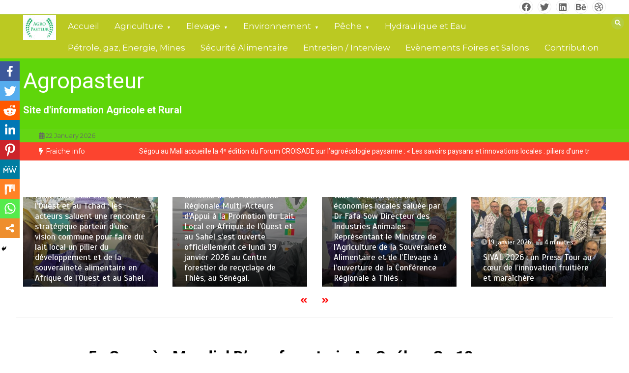

--- FILE ---
content_type: text/html; charset=UTF-8
request_url: https://agropasteur.com/5e-congres-mondial-dagroforesterie-au-quebec-ce-19-juillet-2022-en-transition-vers-un-monde-viable/
body_size: 18679
content:
<!doctype html>
<html lang="fr-FR">
<head>
<meta charset="UTF-8">
<meta name="viewport" content="width=device-width, initial-scale=1">
<link rel="profile" href="https://gmpg.org/xfn/11">
<style type="text/css">			.heateorSssInstagramBackground{background:radial-gradient(circle at 30% 107%,#fdf497 0,#fdf497 5%,#fd5949 45%,#d6249f 60%,#285aeb 90%)}
.heateor_sss_horizontal_sharing .heateorSssSharing,.heateor_sss_standard_follow_icons_container .heateorSssSharing{
color: #fff;
border-width: 0px;
border-style: solid;
border-color: transparent;
}
.heateor_sss_horizontal_sharing .heateorSssTCBackground{
color:#666;
}
.heateor_sss_horizontal_sharing .heateorSssSharing:hover,.heateor_sss_standard_follow_icons_container .heateorSssSharing:hover{
border-color: transparent;
}
.heateor_sss_vertical_sharing .heateorSssSharing,.heateor_sss_floating_follow_icons_container .heateorSssSharing{
color: #fff;
border-width: 0px;
border-style: solid;
border-color: transparent;
}
.heateor_sss_vertical_sharing .heateorSssTCBackground{
color:#666;
}
.heateor_sss_vertical_sharing .heateorSssSharing:hover,.heateor_sss_floating_follow_icons_container .heateorSssSharing:hover{
border-color: transparent;
}
@media screen and (max-width:783px) {.heateor_sss_vertical_sharing{display:none!important}}@media screen and (max-width:783px) {.heateor_sss_floating_follow_icons_container{display:none!important}}div.heateor_sss_mobile_footer{display:none;}@media screen and (max-width:783px){div.heateor_sss_bottom_sharing ul.heateor_sss_sharing_ul i.heateorSssTCBackground{background-color:white}div.heateor_sss_bottom_sharing{width:100%!important;left:0!important;}div.heateor_sss_bottom_sharing li{width:11.111111111111% !important;}div.heateor_sss_bottom_sharing .heateorSssSharing{width: 100% !important;}div.heateor_sss_bottom_sharing div.heateorSssTotalShareCount{font-size:1em!important;line-height:28px!important}div.heateor_sss_bottom_sharing div.heateorSssTotalShareText{font-size:.7em!important;line-height:0px!important}div.heateor_sss_mobile_footer{display:block;height:40px;}.heateor_sss_bottom_sharing{padding:0!important;display:block!important;width: auto!important;bottom:-2px!important;top: auto!important;}.heateor_sss_bottom_sharing .heateor_sss_square_count{line-height: inherit;}.heateor_sss_bottom_sharing .heateorSssSharingArrow{display:none;}.heateor_sss_bottom_sharing .heateorSssTCBackground{margin-right: 1.1em !important}}</style><meta name='robots' content='index, follow, max-image-preview:large, max-snippet:-1, max-video-preview:-1' />
<!-- This site is optimized with the Yoast SEO plugin v16.6 - https://yoast.com/wordpress/plugins/seo/ -->
<title>5e Congrès mondial d&#039;agroforesterie au Québec ce 19 juillet 2022&quot; En transition vers un monde viable&quot; - Agropasteur</title>
<link rel="canonical" href="https://agropasteur.com/5e-congres-mondial-dagroforesterie-au-quebec-ce-19-juillet-2022-en-transition-vers-un-monde-viable/" />
<meta property="og:locale" content="fr_FR" />
<meta property="og:type" content="article" />
<meta property="og:title" content="5e Congrès mondial d&#039;agroforesterie au Québec ce 19 juillet 2022&quot; En transition vers un monde viable&quot; - Agropasteur" />
<meta property="og:description" content="Spread the loveLors de ce Congrès la « Journée Québec  » occupera une importante place .elle sera dédiée au Développement d’une agroforesterie pour le Québec ou des ateliers d&rsquo;échanges sont organisés au cœur du congrès spécialement conçue pour les acteurs et actrices du Québec dans les [&hellip;]" />
<meta property="og:url" content="https://agropasteur.com/5e-congres-mondial-dagroforesterie-au-quebec-ce-19-juillet-2022-en-transition-vers-un-monde-viable/" />
<meta property="og:site_name" content="Agropasteur" />
<meta property="article:published_time" content="2022-07-18T18:24:03+00:00" />
<meta property="article:modified_time" content="2022-07-18T18:28:09+00:00" />
<meta property="og:image" content="https://agropasteur.com/wp-content/uploads/2022/07/2QUEB-1.jpg" />
<meta property="og:image:width" content="552" />
<meta property="og:image:height" content="311" />
<meta name="twitter:label1" content="Écrit par" />
<meta name="twitter:data1" content="Babacar Sene" />
<meta name="twitter:label2" content="Durée de lecture est." />
<meta name="twitter:data2" content="3 minutes" />
<script type="application/ld+json" class="yoast-schema-graph">{"@context":"https://schema.org","@graph":[{"@type":"WebSite","@id":"https://agropasteur.com/#website","url":"https://agropasteur.com/","name":"Agropasteur","description":"Site d&#039;information Agricole et Rural","potentialAction":[{"@type":"SearchAction","target":{"@type":"EntryPoint","urlTemplate":"https://agropasteur.com/?s={search_term_string}"},"query-input":"required name=search_term_string"}],"inLanguage":"fr-FR"},{"@type":"ImageObject","@id":"https://agropasteur.com/5e-congres-mondial-dagroforesterie-au-quebec-ce-19-juillet-2022-en-transition-vers-un-monde-viable/#primaryimage","inLanguage":"fr-FR","url":"https://agropasteur.com/wp-content/uploads/2022/07/2QUEB-1.jpg","contentUrl":"https://agropasteur.com/wp-content/uploads/2022/07/2QUEB-1.jpg","width":552,"height":311},{"@type":"WebPage","@id":"https://agropasteur.com/5e-congres-mondial-dagroforesterie-au-quebec-ce-19-juillet-2022-en-transition-vers-un-monde-viable/#webpage","url":"https://agropasteur.com/5e-congres-mondial-dagroforesterie-au-quebec-ce-19-juillet-2022-en-transition-vers-un-monde-viable/","name":"5e Congr\u00e8s mondial d'agroforesterie au Qu\u00e9bec ce 19 juillet 2022\" En transition vers un monde viable\" - Agropasteur","isPartOf":{"@id":"https://agropasteur.com/#website"},"primaryImageOfPage":{"@id":"https://agropasteur.com/5e-congres-mondial-dagroforesterie-au-quebec-ce-19-juillet-2022-en-transition-vers-un-monde-viable/#primaryimage"},"datePublished":"2022-07-18T18:24:03+00:00","dateModified":"2022-07-18T18:28:09+00:00","author":{"@id":"https://agropasteur.com/#/schema/person/1edb968a53f14361e088f78624ee747c"},"breadcrumb":{"@id":"https://agropasteur.com/5e-congres-mondial-dagroforesterie-au-quebec-ce-19-juillet-2022-en-transition-vers-un-monde-viable/#breadcrumb"},"inLanguage":"fr-FR","potentialAction":[{"@type":"ReadAction","target":["https://agropasteur.com/5e-congres-mondial-dagroforesterie-au-quebec-ce-19-juillet-2022-en-transition-vers-un-monde-viable/"]}]},{"@type":"BreadcrumbList","@id":"https://agropasteur.com/5e-congres-mondial-dagroforesterie-au-quebec-ce-19-juillet-2022-en-transition-vers-un-monde-viable/#breadcrumb","itemListElement":[{"@type":"ListItem","position":1,"name":"5e Congr\u00e8s mondial d&rsquo;agroforesterie au Qu\u00e9bec ce 19 juillet 2022&Prime; En transition vers un monde viable\u00a0\u00bb"}]},{"@type":"Person","@id":"https://agropasteur.com/#/schema/person/1edb968a53f14361e088f78624ee747c","name":"Babacar Sene","image":{"@type":"ImageObject","@id":"https://agropasteur.com/#personlogo","inLanguage":"fr-FR","url":"https://secure.gravatar.com/avatar/e99461a5568be4ed07f9ba5f303c31d3?s=96&d=mm&r=g","contentUrl":"https://secure.gravatar.com/avatar/e99461a5568be4ed07f9ba5f303c31d3?s=96&d=mm&r=g","caption":"Babacar Sene"},"sameAs":["http://www.agropasteur.com"],"url":"https://agropasteur.com/author/agropasteur/"}]}</script>
<!-- / Yoast SEO plugin. -->
<link rel='dns-prefetch' href='//fonts.googleapis.com' />
<link rel="alternate" type="application/rss+xml" title="Agropasteur &raquo; Flux" href="https://agropasteur.com/feed/" />
<link rel="alternate" type="application/rss+xml" title="Agropasteur &raquo; Flux des commentaires" href="https://agropasteur.com/comments/feed/" />
<link rel="alternate" type="application/rss+xml" title="Agropasteur &raquo; 5e Congrès mondial d&rsquo;agroforesterie au Québec ce 19 juillet 2022&Prime; En transition vers un monde viable » Flux des commentaires" href="https://agropasteur.com/5e-congres-mondial-dagroforesterie-au-quebec-ce-19-juillet-2022-en-transition-vers-un-monde-viable/feed/" />
<!-- This site uses the Google Analytics by MonsterInsights plugin v8.10.0 - Using Analytics tracking - https://www.monsterinsights.com/ -->
<!-- Remarque : MonsterInsights n’est actuellement pas configuré sur ce site. Le propriétaire doit authentifier son compte Google Analytics dans les réglages de MonsterInsights.  -->
<!-- No UA code set -->
<!-- / Google Analytics by MonsterInsights -->
<!-- <link rel='stylesheet' id='wp-block-library-css'  href='https://agropasteur.com/wp-includes/css/dist/block-library/style.min.css?ver=5.7.14' type='text/css' media='all' /> -->
<!-- <link rel='stylesheet' id='wp-block-library-theme-css'  href='https://agropasteur.com/wp-includes/css/dist/block-library/theme.min.css?ver=5.7.14' type='text/css' media='all' /> -->
<link rel="stylesheet" type="text/css" href="//agropasteur.com/wp-content/cache/wpfc-minified/jzbw1g8v/e9w8.css" media="all"/>
<link rel='stylesheet' id='color-newsmagazine-site-title-css'  href='https://fonts.googleapis.com/css?family=Roboto%3Alight%2Cregular%2Cbold&#038;ver=5.7.14' type='text/css' media='all' />
<link rel='stylesheet' id='color-newsmagazine-font-header-css'  href='https://fonts.googleapis.com/css?family=Montserrat%3Alight%2Cregular%2Cbold&#038;ver=5.7.14' type='text/css' media='all' />
<link rel='stylesheet' id='color-newsmagazine-font-section-title-css'  href='https://fonts.googleapis.com/css?family=Montserrat%3Alight%2Cregular%2Cbold&#038;ver=5.7.14' type='text/css' media='all' />
<link rel='stylesheet' id='color-newsmagazine-font-post-title-css'  href='https://fonts.googleapis.com/css?family=Scada%3Alight%2Cregular%2Cbold&#038;ver=5.7.14' type='text/css' media='all' />
<link rel='stylesheet' id='color-newsmagazine-font-description-css'  href='https://fonts.googleapis.com/css?family=Roboto%3Alight%2Cregular%2Cbold&#038;ver=5.7.14' type='text/css' media='all' />
<link rel='stylesheet' id='color-newsmagazine-font-widgetlist-css'  href='https://fonts.googleapis.com/css?family=Lato%3Alight%2Cregular%2Cbold&#038;ver=5.7.14' type='text/css' media='all' />
<link rel='stylesheet' id='color-newsmagazine-font-footer-css'  href='https://fonts.googleapis.com/css?family=Lato%3Alight%2Cregular%2Cbold&#038;ver=5.7.14' type='text/css' media='all' />
<!-- <link rel='stylesheet' id='color-newsmagazine-default-css'  href='https://agropasteur.com/wp-content/themes/color-newsmagazine/assets/css/default.css?ver=1.0.0' type='text/css' media='all' /> -->
<!-- <link rel='stylesheet' id='bootstrap-css'  href='https://agropasteur.com/wp-content/themes/color-newsmagazine/assets/css/bootstrap.css?ver=4.0.0' type='text/css' media='all' /> -->
<!-- <link rel='stylesheet' id='animate-css'  href='https://agropasteur.com/wp-content/themes/color-newsmagazine/assets/css/animate.css?ver=1.0.0' type='text/css' media='all' /> -->
<!-- <link rel='stylesheet' id='font-awesome-5-css'  href='https://agropasteur.com/wp-content/themes/color-newsmagazine/assets/css/font-awesome-5.css?ver=5.1.12' type='text/css' media='all' /> -->
<!-- <link rel='stylesheet' id='magnific-popup-css'  href='https://agropasteur.com/wp-content/themes/color-newsmagazine/assets/css/magnific-popup.css?ver=1.0.0' type='text/css' media='all' /> -->
<!-- <link rel='stylesheet' id='color-newsmagazine-reset-css'  href='https://agropasteur.com/wp-content/themes/color-newsmagazine/assets/css/reset.css?ver=1.0.0' type='text/css' media='all' /> -->
<!-- <link rel='stylesheet' id='ken-wheeler-slick-css'  href='https://agropasteur.com/wp-content/themes/color-newsmagazine/assets/css/slick.css?ver=1.0.0' type='text/css' media='all' /> -->
<!-- <link rel='stylesheet' id='color-newsmagazine-style-css'  href='https://agropasteur.com/wp-content/themes/color-newsmagazine/style.css?ver=5.7.14' type='text/css' media='all' /> -->
<!-- <link rel='stylesheet' id='color-newsmagazine-responsive-css'  href='https://agropasteur.com/wp-content/themes/color-newsmagazine/assets/css/responsive.css?ver=1.0.0' type='text/css' media='all' /> -->
<!-- <link rel='stylesheet' id='slicknav-css'  href='https://agropasteur.com/wp-content/themes/color-newsmagazine/assets/css/slicknav.css?ver=1.0.10' type='text/css' media='all' /> -->
<link rel="stylesheet" type="text/css" href="//agropasteur.com/wp-content/cache/wpfc-minified/8ilnmj1y/e9w8.css" media="all"/>
<style id='color-newsmagazine-customizer-styles-inline-css' type='text/css'>
#scrollUp,
.slicknav_btn,
.newsletter,
.template-preloader-rapper,
.header-social li:hover a,color_newsmagazine
.main-menu .nav li:hover a,
.main-menu .nav li .dropdown li a:hover,
.main-menu .nav .dropdown li .dropdown li:hover,
.main-menu .nav li.active a,
.header .search-form .icon,
.news-ticker .owl-controls .owl-nav div:hover,
.hero-area .slider-content .category,
.hero-area .slider-content .post-categories li a,
#right-special-news .slick-prev,
#left-special-news .slick-prev,
.news-slider .cat-title::before,
#hrsnews .news-title h2:before,
#hrsnews .news-title h2:after,
.news-column .slick-prev,
.single-column .slick-prev,
.layout-13 h2:before, .layout-13 h2:after,
.navbar-nav .menu-description,
.hero-area .owl-controls .owl-nav div:hover,
.footer-slider .owl-controls .owl-nav div:hover,
.special-news .title:before,
.video-news .news-head .play,
.news-carousel .news-head .play,
.video-news .owl-dots .owl-dot:hover span,
.video-news .owl-dots .owl-dot.active span,
.news-carousel .owl-controls .owl-nav div:hover,
.all-news-tabs .nav-main .nav-tabs li a.active, 
.all-news-tabs .nav-main .nav-tabs li a:hover,
.all-news-tabs .content .button a,
.single-column .title:before,
.news-style1.category .button .btn,
.pagination li.active a,
.pagination li:hover a,
#left-special-news .count-news,
.search-submit,
.form-submit input:hover,
.form-submit input,
.footer .social li a:hover,
.error-page,
.blog-sidebar .tags ul li a:hover,
.blog-sidebar .post-tab .nav li a.active,
.blog-sidebar .post-tab .nav li a:hover,
.blog-sidebar .single-sidebar h2 i,
.comments-form .form-group .btn,
.comments-form h2::before,
.single-news .content .button a,
.news-tabs .content .button a,
.pagination li.active a, 
.pagination li:hover a, 
.pagination .page-numbers.current, 
.pagination .page-numbers:hover {
background-color:#b6cc3f;
}
.mainbar {
background-color:#ffffff;
}
.breadcrumbs header ul li.active a,
#right-nav a,
.nav-next a, .nav-previous a,
.fa-tags:before,
.cat-title span, .widget-title span, .footer .single-footer section h3,
.date-time li i,
.header-inner i,
.main-menu .mega-menu .content h2:hover a,
.main-menu .nav li.mega-menu .author a:hover,
.main-menu .nav li.mega-menu .content .title-small a:hover,
.header .search-form .form a,
.special-news .title span,
.video-news .news-head .play:hover,
.news-carousel .news-head .play:hover,
.single-column .title span,
.single-column .cat-title span a, 
.widget-title span a,
.news-single .news-content blockquote::before,
.error-page .btn:hover,
.blog-sidebar .post-tab .post-info a:hover,
.footer .copyright-content p a,
.footer .copyright-content p,
.blog-sidebar .single-sidebar ul li a:before,
#commentform p a,
.logo .text-logo span,
.pagination li.active a, 
.pagination li:hover a, 
.pagination .page-numbers.current, 
.pagination .page-numbers:hover,
.owl-theme .owl-nav .owl-prev,
.owl-theme .owl-nav .owl-next,
#hrsnews .news-title h2
{
color:#b6cc3f;
}
.hrnews-stripes:after,
.news-tabs .nav-main .nav-tabs li a.active, 
.news-tabs .nav-main .nav-tabs li a:hover
{
border-bottom: 2px solid #b6cc3f;
}
.cat-title span {
border-left-color: #b6cc3f;
}
.main-menu .nav .dropdown {
border-top: 2px solid #b6cc3f;
}
.main-menu {
border-top: 3px solid #b6cc3f;
}
.navbar-nav .menu-description:after {
border-top: 5px solid #b6cc3f;
}
.special-news .title {
border-left: 3px solid #b6cc3f;
}
.all-news-tabs .nav-main .nav-tabs {
border-bottom: 2px solid #b6cc3f;
}
.meta-share .author img,
.news-carousel .owl-controls .owl-nav div,
.author .media img {
border: 2px solid #b6cc3f;
}
.news-single .news-content blockquote {
border-left: 5px solid #b6cc3f;
}
.comments-form .form .form-group input:hover,
.comments-form .form .form-group textarea:hover{
border-bottom-color: #b6cc3f;
}
.footer .social li a:hover,
.search-submit,
#author,#email,#url,
.hero-area .owl-controls .owl-nav div {
border: 1px solid #b6cc3f;
}
/*///// backgorund color ////*/
.widget_tag_cloud .tagcloud a:hover, .blog-sidebar .tags ul li a:hover,
.open-button,
.hero-area button:hover {
background-color: #b6cc3f;
}
.hero-area .slider-content .post-categories li a,
.news-tabs .content .button a,
.news-style1.category .button .btn,
.all-news-tabs .nav-main .nav-tabs li a.active,
.all-news-tabs .nav-main .nav-tabs li a:hover,
.single-news .content .button a,
.navbar-nav .menu-description,
.main-menu .nav li:hover a,
.main-menu .nav li .dropdown li a:hover,
.main-menu .nav .dropdown li .dropdown li:hover,
.main-menu .nav li.active a,
.widget_tag_cloud .tagcloud a:hover, .blog-sidebar .tags ul li a:hover,
.open-button,
.hero-area button:hover   {
color: #ffffff;
}
.topbar{
background: #64d613;
}
.header-inner{
background: #5fd60a;
}
.main-menu{
background: #bbc922;
}
.news-ticker{
background: #fc442f;
}
.news-style1.category .blog-sidebar, .central.container .blog-sidebar, .central.container .col-lg-3, .sidenav {
background: #65d615;
}
#content.havebgimage::before {
background-image: url();
}
.news-grid.section.havebgimage{
background-image: url();
}
.site-title a ,
p.site-description {
font-family:Roboto! important;
}
.owl-stage-outer .owl-stage .single-ticker  a,
.news-ticker .ticker-title,
.main-menu, .main-menu .nav li .dropdown li a, .main-menu .nav li a,
.header-bottom, .date-time li
{
font-family:Montserrat! important;
}
.cat-title span, .all-news-tabs .nav-main .nav-tabs li a,
.widget-title span,
.widget section h1, .widget section h2, .widget section h3, .widget section h4, .widget section h5, .widget section h6,
#hrsnews .news-title h2,
.news-tabs .nav-main .nav-tabs li a	{
font-family:Montserrat! important;
}
.title-medium a, 
.small-title a, 
.title-small a,
.hero-area .slider-content .post-categories li a,
.hero-area .slider-text h3 a,
.meta .author a,
.meta .date a,
.hero-area .meta .author,
.meta span,
.hero-area .meta .date,
a.post-categories,
.media .author a,
.hrsnewsbox a,
#hrsnews .timehr span
{
font-family:Scada! important;
}
.widget_tag_cloud .tagcloud a,
.single-sidebar ul li a,
.single-sidebar ul li ,
.single-sidebar .textwidget,
.single-sidebar .widget_tag_cloud .tagcloud a,
.post-tab .post-info h4,
.post-tab .post-info .meta,
.single-sidebar form,
.single-sidebar .calendar_wrap table caption,
.single-sidebar .calendar_wrap table thead th,
.single-sidebar .calendar_wrap table tbody td,
.single-sidebar p
{
font-family:Lato! important;
}
.content, .slider-content, .news-content, .comments-area, .news-content p, 
.author-profile p, .single-sidebar .content p
{
font-family:Roboto! important;
}
footer h3,
footer .author,
footer a,
footer.footer,
footer.footer p,
footer.footer .date,
footer.footer .meta,
footer.footer .calendar_wrap table caption,
footer.footer div a,
footer.footer .single-footer h2,
footer.footer .single-footer .cat-title span,
.footer .single-news h4 a,
footer .single-footer h3 
{
font-family:Lato! important;
}
</style>
<!-- <link rel='stylesheet' id='heateor_sss_frontend_css-css'  href='https://agropasteur.com/wp-content/plugins/sassy-social-share/public/css/sassy-social-share-public.css?ver=3.3.24' type='text/css' media='all' /> -->
<!-- <link rel='stylesheet' id='heateor_sss_sharing_default_svg-css'  href='https://agropasteur.com/wp-content/plugins/sassy-social-share/admin/css/sassy-social-share-svg.css?ver=3.3.24' type='text/css' media='all' /> -->
<link rel="stylesheet" type="text/css" href="//agropasteur.com/wp-content/cache/wpfc-minified/fdfjr8pz/4080a.css" media="all"/>
<script src='//agropasteur.com/wp-content/cache/wpfc-minified/8hudelcs/e9w8.js' type="text/javascript"></script>
<!-- <script type='text/javascript' src='https://agropasteur.com/wp-includes/js/jquery/jquery.min.js?ver=3.5.1' id='jquery-core-js'></script> -->
<!-- <script type='text/javascript' src='https://agropasteur.com/wp-includes/js/jquery/jquery-migrate.min.js?ver=3.3.2' id='jquery-migrate-js'></script> -->
<link rel="https://api.w.org/" href="https://agropasteur.com/wp-json/" /><link rel="alternate" type="application/json" href="https://agropasteur.com/wp-json/wp/v2/posts/978" /><link rel="EditURI" type="application/rsd+xml" title="RSD" href="https://agropasteur.com/xmlrpc.php?rsd" />
<link rel="wlwmanifest" type="application/wlwmanifest+xml" href="https://agropasteur.com/wp-includes/wlwmanifest.xml" /> 
<meta name="generator" content="WordPress 5.7.14" />
<link rel='shortlink' href='https://agropasteur.com/?p=978' />
<link rel="alternate" type="application/json+oembed" href="https://agropasteur.com/wp-json/oembed/1.0/embed?url=https%3A%2F%2Fagropasteur.com%2F5e-congres-mondial-dagroforesterie-au-quebec-ce-19-juillet-2022-en-transition-vers-un-monde-viable%2F" />
<link rel="alternate" type="text/xml+oembed" href="https://agropasteur.com/wp-json/oembed/1.0/embed?url=https%3A%2F%2Fagropasteur.com%2F5e-congres-mondial-dagroforesterie-au-quebec-ce-19-juillet-2022-en-transition-vers-un-monde-viable%2F&#038;format=xml" />
<link rel="pingback" href="https://agropasteur.com/xmlrpc.php">	<script data-ad-client="" async src=""></script>
<style type="text/css">.recentcomments a{display:inline !important;padding:0 !important;margin:0 !important;}</style><link rel="icon" href="https://agropasteur.com/wp-content/uploads/2021/10/cropped-cropped-logo-agropasteur-01-32x32.jpg" sizes="32x32" />
<link rel="icon" href="https://agropasteur.com/wp-content/uploads/2021/10/cropped-cropped-logo-agropasteur-01-192x192.jpg" sizes="192x192" />
<link rel="apple-touch-icon" href="https://agropasteur.com/wp-content/uploads/2021/10/cropped-cropped-logo-agropasteur-01-180x180.jpg" />
<meta name="msapplication-TileImage" content="https://agropasteur.com/wp-content/uploads/2021/10/cropped-cropped-logo-agropasteur-01-270x270.jpg" />
</head>
<body  class="post-template-default single single-post postid-978 single-format-standard wp-custom-logo wp-embed-responsive">
<!-- preloader -->
<div class="template-preloader-rapper">
<div class="spinner">
<div class="double-bounce1"></div>
<div class="double-bounce2"></div>
</div>
</div>
<style type="text/css">
.news-big .small-post .news-head {
border-bottom-color: #c3fede;
}
.news-tabs .tab-others .news-head {
border-bottom-color: #c3fede;
}
.news-column .small-post .news-head {
border-bottom-color: #c3fede;
}
.single-column .single-news .news-head {
border-bottom-color: #c3fede;
}
</style>
<!-- End preloader -->
<!-- Start Header -->
<a class=" skip-link screen-reader-text" href="#content">Aller au contenu</a>
<header class="header sticky-tops">
<div class="container ">
<div class ="row">
<div class="col-lg-12">
<!-- Social -->
<ul class="header-social ">
<li><a href="#"><i class="fab fa-facebook"></i></a></li>
<li><a href="#"><i class="fab fa-twitter"></i></a></li>
<li><a href="#"><i class="fab fa-linkedin"></i></a></li>
<li><a href="#"><i class="fab fa-behance"></i></a></li>
<li><a href="#"><i class="fab fa-dribbble"></i></a></li>
</ul>
<!-- End Social -->
</div>
</div>
<!-- Search Form -->
<div class="search-form mt-4">
<a class="icon" href="#"><i class="fa fa-search"></i></a>
<form method ="get" action="https://agropasteur.com/" class="form">
<input type="text" value="" name="s" id="search" placeholder="">
<a href="#"><button type="submit"><i class="fa fa-search"></i></button></a>
</form>
</div>
<!--/ End Search Form -->
</div>
<!-- Main Menu -->
<div class="main-menu ">
<div class="container">
<div class="row">
<div class="col-lg-12">
<div class =" custom-logo pr-3 float-left" >	
<a href="https://agropasteur.com/" class="custom-logo-link" rel="home"><img width="67" height="50" src="https://agropasteur.com/wp-content/uploads/2021/10/cropped-logo-agropasteur-01.jpg" class="custom-logo" alt="Agropasteur" /></a> 
</div> 
<!-- Main Menu -->
<nav id="site-navigation" class="navbar navbar-expand-lg" >
<div id="collapse-1" class="navbar-collapse"><ul id="menu-main-menu" class="nav menu navbar-nav"><li itemscope="itemscope" itemtype="https://www.schema.org/SiteNavigationElement" id="menu-item-51" class="menu-item menu-item-type-custom menu-item-object-custom menu-item-home nav-item menu-item-51"><a title="Accueil" href="https://agropasteur.com/" class="nav-link">Accueil</a></li>
<li itemscope="itemscope" itemtype="https://www.schema.org/SiteNavigationElement" id="menu-item-55" class="menu-item menu-item-type-taxonomy menu-item-object-category menu-item-has-children nav-item menu-item-55"><a title="Agriculture" href="https://agropasteur.com/category/agriculture/" data-toggle="dropdown-toggle" class="nav-link" aria-haspopup="true" class="nav-link">Agriculture</a>
<ul role="menu" class="dropdown" >
<li itemscope="itemscope" itemtype="https://www.schema.org/SiteNavigationElement" id="menu-item-56" class="menu-item menu-item-type-taxonomy menu-item-object-category nav-item menu-item-56"><a title="AgroEcologie" href="https://agropasteur.com/category/agroecologie/" class="dropdown-item" aria-haspopup="true" class="nav-link">AgroEcologie</a></li>
<li itemscope="itemscope" itemtype="https://www.schema.org/SiteNavigationElement" id="menu-item-60" class="menu-item menu-item-type-taxonomy menu-item-object-category nav-item menu-item-60"><a title="Entreprenariat Agricole et Rurale" href="https://agropasteur.com/category/entreprenariat-agricole-et-rurale/" class="dropdown-item" aria-haspopup="true" class="nav-link">Entreprenariat Agricole et Rurale</a></li>
<li itemscope="itemscope" itemtype="https://www.schema.org/SiteNavigationElement" id="menu-item-58" class="menu-item menu-item-type-taxonomy menu-item-object-category nav-item menu-item-58"><a title="Consommer Local" href="https://agropasteur.com/category/consommer-local/" class="dropdown-item" aria-haspopup="true" class="nav-link">Consommer Local</a></li>
<li itemscope="itemscope" itemtype="https://www.schema.org/SiteNavigationElement" id="menu-item-63" class="menu-item menu-item-type-taxonomy menu-item-object-category nav-item menu-item-63"><a title="Métiers Agricoles" href="https://agropasteur.com/category/metiers-agricoles/" class="dropdown-item" aria-haspopup="true" class="nav-link">Métiers Agricoles</a></li>
<li itemscope="itemscope" itemtype="https://www.schema.org/SiteNavigationElement" id="menu-item-62" class="menu-item menu-item-type-taxonomy menu-item-object-category nav-item menu-item-62"><a title="Marchés" href="https://agropasteur.com/category/marches/" class="dropdown-item" aria-haspopup="true" class="nav-link">Marchés</a></li>
<li itemscope="itemscope" itemtype="https://www.schema.org/SiteNavigationElement" id="menu-item-66" class="menu-item menu-item-type-taxonomy menu-item-object-category nav-item menu-item-66"><a title="Santé par les plantes" href="https://agropasteur.com/category/sante-par-les-plantes/" class="dropdown-item" aria-haspopup="true" class="nav-link">Santé par les plantes</a></li>
<li itemscope="itemscope" itemtype="https://www.schema.org/SiteNavigationElement" id="menu-item-126" class="menu-item menu-item-type-taxonomy menu-item-object-category nav-item menu-item-126"><a title="Matériels, équipements et Intrants Agricole" href="https://agropasteur.com/category/materiels-equipements-et-intrants-agricole/" class="dropdown-item" aria-haspopup="true" class="nav-link">Matériels, équipements et Intrants Agricole</a></li>
<li itemscope="itemscope" itemtype="https://www.schema.org/SiteNavigationElement" id="menu-item-57" class="menu-item menu-item-type-taxonomy menu-item-object-category nav-item menu-item-57"><a title="Business" href="https://agropasteur.com/category/business/" class="dropdown-item" aria-haspopup="true" class="nav-link">Business</a></li>
</ul>
</li>
<li itemscope="itemscope" itemtype="https://www.schema.org/SiteNavigationElement" id="menu-item-59" class="menu-item menu-item-type-taxonomy menu-item-object-category menu-item-has-children nav-item menu-item-59"><a title="Elevage" href="https://agropasteur.com/category/elevage/" data-toggle="dropdown-toggle" class="nav-link" aria-haspopup="true" class="nav-link">Elevage</a>
<ul role="menu" class="dropdown" >
<li itemscope="itemscope" itemtype="https://www.schema.org/SiteNavigationElement" id="menu-item-131" class="menu-item menu-item-type-taxonomy menu-item-object-category nav-item menu-item-131"><a title="Filière Pastorale" href="https://agropasteur.com/category/filiere-pastorale/" class="dropdown-item" aria-haspopup="true" class="nav-link">Filière Pastorale</a></li>
<li itemscope="itemscope" itemtype="https://www.schema.org/SiteNavigationElement" id="menu-item-133" class="menu-item menu-item-type-taxonomy menu-item-object-category nav-item menu-item-133"><a title="Production animale" href="https://agropasteur.com/category/production-animale/" class="dropdown-item" aria-haspopup="true" class="nav-link">Production animale</a></li>
<li itemscope="itemscope" itemtype="https://www.schema.org/SiteNavigationElement" id="menu-item-134" class="menu-item menu-item-type-taxonomy menu-item-object-category nav-item menu-item-134"><a title="Santé animale" href="https://agropasteur.com/category/sante-animale/" class="dropdown-item" aria-haspopup="true" class="nav-link">Santé animale</a></li>
<li itemscope="itemscope" itemtype="https://www.schema.org/SiteNavigationElement" id="menu-item-132" class="menu-item menu-item-type-taxonomy menu-item-object-category nav-item menu-item-132"><a title="Pastoralisme" href="https://agropasteur.com/category/pastoralisme/" class="dropdown-item" aria-haspopup="true" class="nav-link">Pastoralisme</a></li>
</ul>
</li>
<li itemscope="itemscope" itemtype="https://www.schema.org/SiteNavigationElement" id="menu-item-61" class="menu-item menu-item-type-taxonomy menu-item-object-category current-post-ancestor current-menu-parent current-post-parent menu-item-has-children nav-item menu-item-61"><a title="Environnement" href="https://agropasteur.com/category/environnement/" data-toggle="dropdown-toggle" class="nav-link" aria-haspopup="true" class="nav-link">Environnement</a>
<ul role="menu" class="dropdown" >
<li itemscope="itemscope" itemtype="https://www.schema.org/SiteNavigationElement" id="menu-item-121" class="menu-item menu-item-type-taxonomy menu-item-object-category current-post-ancestor current-menu-parent current-post-parent nav-item menu-item-121"><a title="Changement Climatique" href="https://agropasteur.com/category/changement-climatique/" class="dropdown-item" aria-haspopup="true" class="nav-link">Changement Climatique</a></li>
<li itemscope="itemscope" itemtype="https://www.schema.org/SiteNavigationElement" id="menu-item-122" class="menu-item menu-item-type-taxonomy menu-item-object-category nav-item menu-item-122"><a title="Désertification et bio Diversité" href="https://agropasteur.com/category/desertification-et-bio-diversite/" class="dropdown-item" aria-haspopup="true" class="nav-link">Désertification et bio Diversité</a></li>
<li itemscope="itemscope" itemtype="https://www.schema.org/SiteNavigationElement" id="menu-item-123" class="menu-item menu-item-type-taxonomy menu-item-object-category current-post-ancestor current-menu-parent current-post-parent nav-item menu-item-123"><a title="Foresterie et Produits Forestiers" href="https://agropasteur.com/category/foresterie-et-produits-forestiers/" class="dropdown-item" aria-haspopup="true" class="nav-link">Foresterie et Produits Forestiers</a></li>
</ul>
</li>
<li itemscope="itemscope" itemtype="https://www.schema.org/SiteNavigationElement" id="menu-item-64" class="menu-item menu-item-type-taxonomy menu-item-object-category menu-item-has-children nav-item menu-item-64"><a title="Pêche" href="https://agropasteur.com/category/peche/" data-toggle="dropdown-toggle" class="nav-link" aria-haspopup="true" class="nav-link">Pêche</a>
<ul role="menu" class="dropdown" >
<li itemscope="itemscope" itemtype="https://www.schema.org/SiteNavigationElement" id="menu-item-128" class="menu-item menu-item-type-taxonomy menu-item-object-category nav-item menu-item-128"><a title="Pêche durable" href="https://agropasteur.com/category/peche-durable/" class="dropdown-item" aria-haspopup="true" class="nav-link">Pêche durable</a></li>
<li itemscope="itemscope" itemtype="https://www.schema.org/SiteNavigationElement" id="menu-item-127" class="menu-item menu-item-type-taxonomy menu-item-object-category nav-item menu-item-127"><a title="Aquaculture" href="https://agropasteur.com/category/aquaculture/" class="dropdown-item" aria-haspopup="true" class="nav-link">Aquaculture</a></li>
<li itemscope="itemscope" itemtype="https://www.schema.org/SiteNavigationElement" id="menu-item-129" class="menu-item menu-item-type-taxonomy menu-item-object-category nav-item menu-item-129"><a title="Pisciculture" href="https://agropasteur.com/category/pisciculture/" class="dropdown-item" aria-haspopup="true" class="nav-link">Pisciculture</a></li>
</ul>
</li>
<li itemscope="itemscope" itemtype="https://www.schema.org/SiteNavigationElement" id="menu-item-124" class="menu-item menu-item-type-taxonomy menu-item-object-category nav-item menu-item-124"><a title="Hydraulique et Eau" href="https://agropasteur.com/category/hydraulique-et-eau/" class="nav-link">Hydraulique et Eau</a></li>
<li itemscope="itemscope" itemtype="https://www.schema.org/SiteNavigationElement" id="menu-item-125" class="menu-item menu-item-type-taxonomy menu-item-object-category nav-item menu-item-125"><a title="Pétrole, gaz, Energie, Mines" href="https://agropasteur.com/category/petrole-gaz-energie-mines/" class="nav-link">Pétrole, gaz, Energie, Mines</a></li>
<li itemscope="itemscope" itemtype="https://www.schema.org/SiteNavigationElement" id="menu-item-161" class="menu-item menu-item-type-taxonomy menu-item-object-category nav-item menu-item-161"><a title="Sécurité Alimentaire" href="https://agropasteur.com/category/securite-alimentaire/" class="nav-link">Sécurité Alimentaire</a></li>
<li itemscope="itemscope" itemtype="https://www.schema.org/SiteNavigationElement" id="menu-item-159" class="menu-item menu-item-type-taxonomy menu-item-object-category nav-item menu-item-159"><a title="Entretien / Interview" href="https://agropasteur.com/category/entretien-interview/" class="nav-link">Entretien / Interview</a></li>
<li itemscope="itemscope" itemtype="https://www.schema.org/SiteNavigationElement" id="menu-item-160" class="menu-item menu-item-type-taxonomy menu-item-object-category nav-item menu-item-160"><a title="Evènements Foires et Salons" href="https://agropasteur.com/category/evenements-foires-et-salons/" class="nav-link">Evènements Foires et Salons</a></li>
<li itemscope="itemscope" itemtype="https://www.schema.org/SiteNavigationElement" id="menu-item-158" class="menu-item menu-item-type-taxonomy menu-item-object-category nav-item menu-item-158"><a title="Contribution" href="https://agropasteur.com/category/contribution/" class="nav-link">Contribution</a></li>
</ul></div>						</nav>
<!--/ End Main Menu -->
</div>
</div>
</div>
</div>
<!--/ End Main Menu -->
<!-- Header Inner -->
<div  class="header-inner">
<div class= " background-cu-header " style="background: url()">
<div class="container header-padding" >
<!-- Title -->
<div class=" logo row">
<div class="col-lg-5">
<h1 class="site-title pb-1"><a href="https://agropasteur.com/" rel="home">Agropasteur</a></h1>
<p class="site-description ">Site d&#039;information Agricole et Rural</p>
</div>
<div id = "adv-right" class="col-lg-7 ">
</div>
</div>
<div id ='mobile-nav' class="mobile-nav">
</div>
</div>
</div>
</div>
<div class= "topbar pt-1 pb-1">
<div class="container">
<div class = " header-bottom">
<i class="date-time fas fa-calendar-alt"></i> 22 January 2026												<div class="float-right">
<!-- contact -->
<!--/ End contact -->
</div>
<div class = "clearfix"> 
</div>
</div>
</div>
</div>
<!-- News ticker -->
<div class="news-ticker">
<div class="container">
<div class="row">
<div class="col-12">
<div class="ticker-inner">
<!-- Ticker title -->
<div class="ticker-title">
<i class="fas fa-bolt"></i>Fraiche info						</div>	
<!-- End Ticker title -->
<div class="ticker-news">
<div class="ticker-slider">
<div class="single-ticker ml-1 mr-2">
<a href="https://agropasteur.com/segou-au-mali-accueille-la-4%e1%b5%89-edition-du-forum-croisade-sur-lagroecologie-paysanne-les-savoirs-paysans-et-innovations-locales-piliers-dune-transition-agroecologiq/">Ségou au Mali  accueille la 4ᵉ édition du Forum CROISADE sur l’agroécologie paysanne : « Les savoirs paysans et innovations locales : piliers d’une transition agroécologique réussie »</a>
</div>
</div>
</div>
</div>
</div>
</div>
</div>
</div>
<!-- End News ticker -->
</header>
<main class='site-main' role="main">					<section class="connected-singlepage-post ">	
<div class ="container single-page-slider ">
<div class="mt-1 mb-1">
<h2 class="cat-title"><span></span></h2>
<div class="owl-carousel-singlepage"> 										<div class="mb-2 mt-1">
<div class="news-head shadows">
<a class="post-thumbnail" href="https://agropasteur.com/filiere-lait-local-en-afrique-de-louest-et-au-tchad-les-acteurs-saluent-une-rencontre-strategique-porteur-dune-vision-commune-pour-faire-du-lait-local-un-pilier-du-developpement-e/" aria-hidden="true" tabindex="-1">
<img width="425" height="283" src="https://agropasteur.com/wp-content/uploads/2026/01/atell-ba-APESS-SN-425x283.jpg" class="attachment-color-newsmagazine-thumbnail-8 size-color-newsmagazine-thumbnail-8 wp-post-image" alt="Filière lait local en Afrique de l’Ouest et au Tchad : les acteurs saluent une rencontre stratégique  porteur d’une vision commune pour faire du lait local un pilier du développement et de la souveraineté alimentaire en Afrique de l’Ouest et au Sahel." srcset="https://agropasteur.com/wp-content/uploads/2026/01/atell-ba-APESS-SN-425x283.jpg 425w, https://agropasteur.com/wp-content/uploads/2026/01/atell-ba-APESS-SN-650x434.jpg 650w, https://agropasteur.com/wp-content/uploads/2026/01/atell-ba-APESS-SN-730x487.jpg 730w, https://agropasteur.com/wp-content/uploads/2026/01/atell-ba-APESS-SN-112x75.jpg 112w, https://agropasteur.com/wp-content/uploads/2026/01/atell-ba-APESS-SN-430x287.jpg 430w" sizes="(max-width: 425px) 100vw, 425px" />		</a>
<div class="content shadow_bbc">
<div class="meta">
<span class="date altcolor"><i class="fas fa-clock"></i><span class="posted-on "><a href="https://agropasteur.com/2026/01/" rel="bookmark"><time class="entry-date published updated" datetime="21 janvier 2026">21 janvier 2026</time></a></span></span>
<span class="date"><i class="fas fa-book-reader"><span class="pl-1"> 7 minutes</span></i></a></span>													</div>
<h2 class="title-medium pl-1"><a href="https://agropasteur.com/filiere-lait-local-en-afrique-de-louest-et-au-tchad-les-acteurs-saluent-une-rencontre-strategique-porteur-dune-vision-commune-pour-faire-du-lait-local-un-pilier-du-developpement-e/">Filière lait local en Afrique de l’Ouest et au Tchad : les acteurs saluent une rencontre stratégique  porteur d’une vision commune pour faire du lait local un pilier du développement et de la souveraineté alimentaire en Afrique de l’Ouest et au Sahel.</a></h2>
</div>
</div>
</div>
<div class="mb-2 mt-1">
<div class="news-head shadows">
<a class="post-thumbnail" href="https://agropasteur.com/la-deuxieme-conference-annuelle-de-la-plateforme-regionale-multi-acteurs-dappui-a-la-promotion-du-lait-local-en-afrique-de-louest-et-au-sahel-sest-ouverte-officiellement-ce/" aria-hidden="true" tabindex="-1">
<img width="425" height="283" src="https://agropasteur.com/wp-content/uploads/2026/01/fafa3-425x283.jpg" class="attachment-color-newsmagazine-thumbnail-8 size-color-newsmagazine-thumbnail-8 wp-post-image" alt="La deuxième Conférence annuelle de la Plateforme Régionale Multi-Acteurs d’Appui à la Promotion du Lait Local en Afrique de l’Ouest et au Sahel s’est ouverte officiellement ce lundi 19 janvier 2026 au Centre forestier de recyclage de Thiès, au Sénégal." srcset="https://agropasteur.com/wp-content/uploads/2026/01/fafa3-425x283.jpg 425w, https://agropasteur.com/wp-content/uploads/2026/01/fafa3-650x434.jpg 650w, https://agropasteur.com/wp-content/uploads/2026/01/fafa3-730x487.jpg 730w, https://agropasteur.com/wp-content/uploads/2026/01/fafa3-112x75.jpg 112w, https://agropasteur.com/wp-content/uploads/2026/01/fafa3-430x287.jpg 430w" sizes="(max-width: 425px) 100vw, 425px" />		</a>
<div class="content shadow_bbc">
<div class="meta">
<span class="date altcolor"><i class="fas fa-clock"></i><span class="posted-on "><a href="https://agropasteur.com/2026/01/" rel="bookmark"><time class="entry-date published updated" datetime="20 janvier 2026">20 janvier 2026</time></a></span></span>
<span class="date"><i class="fas fa-book-reader"><span class="pl-1"> 4 minutes</span></i></a></span>													</div>
<h2 class="title-medium pl-1"><a href="https://agropasteur.com/la-deuxieme-conference-annuelle-de-la-plateforme-regionale-multi-acteurs-dappui-a-la-promotion-du-lait-local-en-afrique-de-louest-et-au-sahel-sest-ouverte-officiellement-ce/">La deuxième Conférence annuelle de la Plateforme Régionale Multi-Acteurs d’Appui à la Promotion du Lait Local en Afrique de l’Ouest et au Sahel s’est ouverte officiellement ce lundi 19 janvier 2026 au Centre forestier de recyclage de Thiès, au Sénégal.</a></h2>
</div>
</div>
</div>
<div class="mb-2 mt-1">
<div class="news-head shadows">
<a class="post-thumbnail" href="https://agropasteur.com/ouverture-de-la-2%e1%b5%89-conference-regionale-des-acteurs-de-la-filiere-lait-local-en-afrique-de-louest-et-au-tchad-ce-lundi-19-janvier-2026-a-thies-lapproche-apess-assoc/" aria-hidden="true" tabindex="-1">
<img width="425" height="283" src="https://agropasteur.com/wp-content/uploads/2026/01/DR-FAFA2-425x283.jpg" class="attachment-color-newsmagazine-thumbnail-8 size-color-newsmagazine-thumbnail-8 wp-post-image" alt="Ouverture de la 2ᵉ Conférence régionale des acteurs de la filière lait local en Afrique de l’Ouest et au Tchad ce Lundi 19 janvier 2026 à Thiés : « l’approche APESS (Association pour la Promotion de l’Élevage au Sahel et en Savane)  axée sur la souveraineté alimentaire et nutritionnelle, permettre aux petits producteurs de vivre dignement de leurs activités tout en renforçant les économies locales saluée par Dr Fafa Sow  Directeur des Industries Animales Représentant le Ministre de l’Agriculture de la Souveraineté Alimentaire et de l’Elevage  à l’ouverture de la Conférence Régionale à Thiés ." srcset="https://agropasteur.com/wp-content/uploads/2026/01/DR-FAFA2-425x283.jpg 425w, https://agropasteur.com/wp-content/uploads/2026/01/DR-FAFA2-650x434.jpg 650w, https://agropasteur.com/wp-content/uploads/2026/01/DR-FAFA2-730x487.jpg 730w, https://agropasteur.com/wp-content/uploads/2026/01/DR-FAFA2-112x75.jpg 112w, https://agropasteur.com/wp-content/uploads/2026/01/DR-FAFA2-430x287.jpg 430w" sizes="(max-width: 425px) 100vw, 425px" />		</a>
<div class="content shadow_bbc">
<div class="meta">
<span class="date altcolor"><i class="fas fa-clock"></i><span class="posted-on "><a href="https://agropasteur.com/2026/01/" rel="bookmark"><time class="entry-date published updated" datetime="20 janvier 2026">20 janvier 2026</time></a></span></span>
<span class="date"><i class="fas fa-book-reader"><span class="pl-1"> 5 minutes</span></i></a></span>													</div>
<h2 class="title-medium pl-1"><a href="https://agropasteur.com/ouverture-de-la-2%e1%b5%89-conference-regionale-des-acteurs-de-la-filiere-lait-local-en-afrique-de-louest-et-au-tchad-ce-lundi-19-janvier-2026-a-thies-lapproche-apess-assoc/">Ouverture de la 2ᵉ Conférence régionale des acteurs de la filière lait local en Afrique de l’Ouest et au Tchad ce Lundi 19 janvier 2026 à Thiés : « l’approche APESS (Association pour la Promotion de l’Élevage au Sahel et en Savane)  axée sur la souveraineté alimentaire et nutritionnelle, permettre aux petits producteurs de vivre dignement de leurs activités tout en renforçant les économies locales saluée par Dr Fafa Sow  Directeur des Industries Animales Représentant le Ministre de l’Agriculture de la Souveraineté Alimentaire et de l’Elevage  à l’ouverture de la Conférence Régionale à Thiés .</a></h2>
</div>
</div>
</div>
<div class="mb-2 mt-1">
<div class="news-head shadows">
<a class="post-thumbnail" href="https://agropasteur.com/sival-2026-un-press-tour-au-coeur-de-linnovation-fruitiere-et-maraichere/" aria-hidden="true" tabindex="-1">
<img width="425" height="283" src="https://agropasteur.com/wp-content/uploads/2026/01/press-toir-425x283.jpg" class="attachment-color-newsmagazine-thumbnail-8 size-color-newsmagazine-thumbnail-8 wp-post-image" alt="SIVAL 2026 : un Press Tour au cœur de l’innovation fruitière et maraîchère" srcset="https://agropasteur.com/wp-content/uploads/2026/01/press-toir-425x283.jpg 425w, https://agropasteur.com/wp-content/uploads/2026/01/press-toir-650x434.jpg 650w, https://agropasteur.com/wp-content/uploads/2026/01/press-toir-730x487.jpg 730w, https://agropasteur.com/wp-content/uploads/2026/01/press-toir-112x75.jpg 112w, https://agropasteur.com/wp-content/uploads/2026/01/press-toir-430x287.jpg 430w" sizes="(max-width: 425px) 100vw, 425px" />		</a>
<div class="content shadow_bbc">
<div class="meta">
<span class="date altcolor"><i class="fas fa-clock"></i><span class="posted-on "><a href="https://agropasteur.com/2026/01/" rel="bookmark"><time class="entry-date published updated" datetime="19 janvier 2026">19 janvier 2026</time></a></span></span>
<span class="date"><i class="fas fa-book-reader"><span class="pl-1"> 4 minutes</span></i></a></span>													</div>
<h2 class="title-medium pl-1"><a href="https://agropasteur.com/sival-2026-un-press-tour-au-coeur-de-linnovation-fruitiere-et-maraichere/">SIVAL 2026 : un Press Tour au cœur de l’innovation fruitière et maraîchère</a></h2>
</div>
</div>
</div>
<div class="mb-2 mt-1">
<div class="news-head shadows">
<a class="post-thumbnail" href="https://agropasteur.com/sival-2026-une-39e-edition-placee-sous-le-signe-de-linnovation-du-climat-et-du-renouvellement-generationnel-estime-albert-richard-president-du-sival-a-loccasion-d/" aria-hidden="true" tabindex="-1">
<img width="425" height="283" src="https://agropasteur.com/wp-content/uploads/2026/01/confpressalbert-425x283.jpg" class="attachment-color-newsmagazine-thumbnail-8 size-color-newsmagazine-thumbnail-8 wp-post-image" alt="SIVAL 2026 : « une 39e édition placée sous le signe de l’innovation, du climat et du renouvellement générationnel » estime Albert Richard Président du SIVAL à  l’occasion d’un face-à-face avec la presse à la 39e édition du Salon international des productions végétales spécialisées." srcset="https://agropasteur.com/wp-content/uploads/2026/01/confpressalbert-425x283.jpg 425w, https://agropasteur.com/wp-content/uploads/2026/01/confpressalbert-650x434.jpg 650w, https://agropasteur.com/wp-content/uploads/2026/01/confpressalbert-730x487.jpg 730w, https://agropasteur.com/wp-content/uploads/2026/01/confpressalbert-112x75.jpg 112w, https://agropasteur.com/wp-content/uploads/2026/01/confpressalbert-430x287.jpg 430w" sizes="(max-width: 425px) 100vw, 425px" />		</a>
<div class="content shadow_bbc">
<div class="meta">
<span class="date altcolor"><i class="fas fa-clock"></i><span class="posted-on "><a href="https://agropasteur.com/2026/01/" rel="bookmark"><time class="entry-date published updated" datetime="18 janvier 2026">18 janvier 2026</time></a></span></span>
<span class="date"><i class="fas fa-book-reader"><span class="pl-1"> 6 minutes</span></i></a></span>													</div>
<h2 class="title-medium pl-1"><a href="https://agropasteur.com/sival-2026-une-39e-edition-placee-sous-le-signe-de-linnovation-du-climat-et-du-renouvellement-generationnel-estime-albert-richard-president-du-sival-a-loccasion-d/">SIVAL 2026 : « une 39e édition placée sous le signe de l’innovation, du climat et du renouvellement générationnel » estime Albert Richard Président du SIVAL à  l’occasion d’un face-à-face avec la presse à la 39e édition du Salon international des productions végétales spécialisées.</a></h2>
</div>
</div>
</div>
<div class="mb-2 mt-1">
<div class="news-head shadows">
<a class="post-thumbnail" href="https://agropasteur.com/angers-entre-douceur-ligerienne-et-memoire-medievale-l-ecart-climatique-demeure-une-grande-equation-mondiale-carnet-de-route-au-coeur-de-lanjou/" aria-hidden="true" tabindex="-1">
<img width="425" height="283" src="https://agropasteur.com/wp-content/uploads/2026/01/Ecart-climat2PORTE1-425x283.jpg" class="attachment-color-newsmagazine-thumbnail-8 size-color-newsmagazine-thumbnail-8 wp-post-image" alt="Angers, entre douceur ligérienne et mémoire médiévale- l&rsquo; écart climatique demeure une grande équation mondiale,-Carnet de route au cœur de l’Anjou" srcset="https://agropasteur.com/wp-content/uploads/2026/01/Ecart-climat2PORTE1-425x283.jpg 425w, https://agropasteur.com/wp-content/uploads/2026/01/Ecart-climat2PORTE1-650x434.jpg 650w, https://agropasteur.com/wp-content/uploads/2026/01/Ecart-climat2PORTE1-730x487.jpg 730w, https://agropasteur.com/wp-content/uploads/2026/01/Ecart-climat2PORTE1-112x75.jpg 112w, https://agropasteur.com/wp-content/uploads/2026/01/Ecart-climat2PORTE1-430x287.jpg 430w" sizes="(max-width: 425px) 100vw, 425px" />		</a>
<div class="content shadow_bbc">
<div class="meta">
<span class="date altcolor"><i class="fas fa-clock"></i><span class="posted-on "><a href="https://agropasteur.com/2026/01/" rel="bookmark"><time class="entry-date published updated" datetime="18 janvier 2026">18 janvier 2026</time></a></span></span>
<span class="date"><i class="fas fa-book-reader"><span class="pl-1"> 3 minutes</span></i></a></span>													</div>
<h2 class="title-medium pl-1"><a href="https://agropasteur.com/angers-entre-douceur-ligerienne-et-memoire-medievale-l-ecart-climatique-demeure-une-grande-equation-mondiale-carnet-de-route-au-coeur-de-lanjou/">Angers, entre douceur ligérienne et mémoire médiévale- l&rsquo; écart climatique demeure une grande équation mondiale,-Carnet de route au cœur de l’Anjou</a></h2>
</div>
</div>
</div>
</div>
</div>
</div>
</section>
<section id = "main-single-page" class=" central container" >
<div class="row">
<div class="col-lg-12 nopadding box">
<article id="post-978"  class="breadcrumbs" class="post-978 post type-post status-publish format-standard has-post-thumbnail hentry category-changement-climatique category-environnement category-foresterie-et-produits-forestiers" data-stellar-background-ratio="0.5">
<div class="breadcrumbs-author">
<header>
<h1 class="entry-title">5e Congrès mondial d&rsquo;agroforesterie au Québec ce 19 juillet 2022&Prime; En transition vers un monde viable »</h1><ul><meta name="numberOfItems" content="2" /><meta name="itemListOrder" content="Ascending" /><li itemprop="breadcrumb-item" itemscope itemtype="http://schema.org/ListItem" class="trail-item trail-begin"><a href="https://agropasteur.com" rel="home"><span itemprop="name">Accueil</span></a><meta itemprop="position" content="1" /></li><li itemprop="breadcrumb-item" itemscope itemtype="http://schema.org/ListItem" class="trail-item trail-end"><a href="https://agropasteur.com/category/environnement/"><span itemprop="name">Environnement</span></a><meta itemprop="position" content="2" /></li></ol>					</header>
</div>
<div id = "single-post-detail" class="single-page-detail" >
<div class="single-image">
<img width="552" height="311" src="https://agropasteur.com/wp-content/uploads/2022/07/2QUEB-1.jpg" class="attachment-post-thumbnail size-post-thumbnail wp-post-image" alt="" srcset="https://agropasteur.com/wp-content/uploads/2022/07/2QUEB-1.jpg 552w, https://agropasteur.com/wp-content/uploads/2022/07/2QUEB-1-300x169.jpg 300w" sizes="(max-width: 552px) 100vw, 552px" />						</div>
<div class="news-single single-news feature-image-yes">
<div class="meta-share pl-5 pr-5 ">
<div class="meta ">
<span class="date pl-2 pr-2"><i class="fas fa-clock"></i><span class="posted-on "><a href="https://agropasteur.com/2022/07/" rel="bookmark"><time class="entry-date published updated" datetime="18 juillet 2022">18 juillet 2022</time></a></span></span>
<span class="date pl-2 pr-2" ><i class="fas fa-comments"></i> 
0						</span>
<span class="date"><i class="fas fa-book-reader"><span class="pl-1"> 6 minutes</span></i></a></span>							<span class="date pl-2 pr-2"><i class="far fa-calendar-alt"></i> 4 ans</span>
</div>
</div>
<div class="news-content ">
<div class='heateorSssClear'></div><div  class='heateor_sss_sharing_container heateor_sss_horizontal_sharing' heateor-sss-data-href='https://agropasteur.com/5e-congres-mondial-dagroforesterie-au-quebec-ce-19-juillet-2022-en-transition-vers-un-monde-viable/'><div class='heateor_sss_sharing_title' style="font-weight:bold" >Spread the love</div><ul class="heateor_sss_sharing_ul"><li class="heateorSssSharingRound"><i style="width:35px;height:35px;border-radius:999px;" alt="Facebook" Title="Facebook" class="heateorSssSharing heateorSssFacebookBackground" onclick='heateorSssPopup("https://www.facebook.com/sharer/sharer.php?u=https%3A%2F%2Fagropasteur.com%2F5e-congres-mondial-dagroforesterie-au-quebec-ce-19-juillet-2022-en-transition-vers-un-monde-viable%2F")'><ss style="display:block;border-radius:999px;" class="heateorSssSharingSvg heateorSssFacebookSvg"></ss></i></li><li class="heateorSssSharingRound"><i style="width:35px;height:35px;border-radius:999px;" alt="Twitter" Title="Twitter" class="heateorSssSharing heateorSssTwitterBackground" onclick='heateorSssPopup("http://twitter.com/intent/tweet?text=5e%20Congr%C3%A8s%20mondial%20d%27agroforesterie%20au%20Qu%C3%A9bec%20ce%2019%20juillet%202022%22%20En%20transition%20vers%20un%20monde%20viable%22&url=https%3A%2F%2Fagropasteur.com%2F5e-congres-mondial-dagroforesterie-au-quebec-ce-19-juillet-2022-en-transition-vers-un-monde-viable%2F")'><ss style="display:block;border-radius:999px;" class="heateorSssSharingSvg heateorSssTwitterSvg"></ss></i></li><li class="heateorSssSharingRound"><i style="width:35px;height:35px;border-radius:999px;" alt="Reddit" Title="Reddit" class="heateorSssSharing heateorSssRedditBackground" onclick='heateorSssPopup("http://reddit.com/submit?url=https%3A%2F%2Fagropasteur.com%2F5e-congres-mondial-dagroforesterie-au-quebec-ce-19-juillet-2022-en-transition-vers-un-monde-viable%2F&title=5e%20Congr%C3%A8s%20mondial%20d%27agroforesterie%20au%20Qu%C3%A9bec%20ce%2019%20juillet%202022%22%20En%20transition%20vers%20un%20monde%20viable%22")'><ss style="display:block;border-radius:999px;" class="heateorSssSharingSvg heateorSssRedditSvg"></ss></i></li><li class="heateorSssSharingRound"><i style="width:35px;height:35px;border-radius:999px;" alt="Linkedin" Title="Linkedin" class="heateorSssSharing heateorSssLinkedinBackground" onclick='heateorSssPopup("http://www.linkedin.com/shareArticle?mini=true&url=https%3A%2F%2Fagropasteur.com%2F5e-congres-mondial-dagroforesterie-au-quebec-ce-19-juillet-2022-en-transition-vers-un-monde-viable%2F&title=5e%20Congr%C3%A8s%20mondial%20d%27agroforesterie%20au%20Qu%C3%A9bec%20ce%2019%20juillet%202022%22%20En%20transition%20vers%20un%20monde%20viable%22")'><ss style="display:block;border-radius:999px;" class="heateorSssSharingSvg heateorSssLinkedinSvg"></ss></i></li><li class="heateorSssSharingRound"><i style="width:35px;height:35px;border-radius:999px;" alt="Pinterest" Title="Pinterest" class="heateorSssSharing heateorSssPinterestBackground" onclick="javascript:void( (function() {var e=document.createElement('script' );e.setAttribute('type','text/javascript' );e.setAttribute('charset','UTF-8' );e.setAttribute('src','//assets.pinterest.com/js/pinmarklet.js?r='+Math.random()*99999999);document.body.appendChild(e)})());"><ss style="display:block;border-radius:999px;" class="heateorSssSharingSvg heateorSssPinterestSvg"></ss></i></li><li class="heateorSssSharingRound"><i style="width:35px;height:35px;border-radius:999px;" alt="MeWe" Title="MeWe" class="heateorSssSharing heateorSssMeWeBackground" onclick='heateorSssPopup("https://mewe.com/share?link=https%3A%2F%2Fagropasteur.com%2F5e-congres-mondial-dagroforesterie-au-quebec-ce-19-juillet-2022-en-transition-vers-un-monde-viable%2F")'><ss style="display:block;border-radius:999px;" class="heateorSssSharingSvg heateorSssMeWeSvg"></ss></i></li><li class="heateorSssSharingRound"><i style="width:35px;height:35px;border-radius:999px;" alt="Mix" Title="Mix" class="heateorSssSharing heateorSssMixBackground" onclick='heateorSssPopup("https://mix.com/mixit?url=https%3A%2F%2Fagropasteur.com%2F5e-congres-mondial-dagroforesterie-au-quebec-ce-19-juillet-2022-en-transition-vers-un-monde-viable%2F")'><ss style="display:block;border-radius:999px;" class="heateorSssSharingSvg heateorSssMixSvg"></ss></i></li><li class="heateorSssSharingRound"><i style="width:35px;height:35px;border-radius:999px;" alt="Whatsapp" Title="Whatsapp" class="heateorSssSharing heateorSssWhatsappBackground" onclick='heateorSssPopup("https://web.whatsapp.com/send?text=5e%20Congr%C3%A8s%20mondial%20d%27agroforesterie%20au%20Qu%C3%A9bec%20ce%2019%20juillet%202022%22%20En%20transition%20vers%20un%20monde%20viable%22 https%3A%2F%2Fagropasteur.com%2F5e-congres-mondial-dagroforesterie-au-quebec-ce-19-juillet-2022-en-transition-vers-un-monde-viable%2F")'><ss style="display:block" class="heateorSssSharingSvg heateorSssWhatsappSvg"></ss></i></li><li class="heateorSssSharingRound"><i style="width:35px;height:35px;border-radius:999px;" title="More" alt="More" class="heateorSssSharing heateorSssMoreBackground" onclick="heateorSssMoreSharingPopup(this, 'https://agropasteur.com/5e-congres-mondial-dagroforesterie-au-quebec-ce-19-juillet-2022-en-transition-vers-un-monde-viable/', '5e%20Congr%C3%A8s%20mondial%20d%27agroforesterie%20au%20Qu%C3%A9bec%20ce%2019%20juillet%202022%22%20En%20transition%20vers%20un%20monde%20viable%22', '' )" ><ss style="display:block" class="heateorSssSharingSvg heateorSssMoreSvg"></ss></i></li></ul><div class="heateorSssClear"></div></div><div class='heateorSssClear'></div>
<p class="has-drop-cap">Lors de ce Congrès la « Journée Québec  » occupera une importante place .elle sera dédiée au Développement d’une agroforesterie pour le Québec ou des ateliers d&rsquo;échanges sont organisés au cœur du congrès spécialement conçue pour les acteurs et actrices du Québec dans les domaines de la production agricole et sylvicole, de l’aménagement, du service-conseil en agroforesterie, de l’entreprenariat, etc.La transition des systèmes de productions agricoles vers des systèmes plus écologiques est amorcée. Pour accélérer le mouvement, l’agroforesterie est proposée au Québec, comme en Europe et aux États-Unis, afin de valoriser les effets bénéfiques des arbres pour la résilience des agroécosystèmes en favorisant notamment la biodiversité, la qualité des sols, l’adaptation aux changements climatiques et leur atténuation.Au travers de 3 ateliers, des représentants.es d’organisations œuvrant en agroforesterie au Québec, en France et aux États-Unis présenteront un portrait des moyens qu’ils mettent en œuvre pour appuyer le développement de l’agroforesterie et livreront leur vision de ce qui importe le plus et de ce qui doit être amélioré. L’ensemble des propos est de nature à nous inspirer, ici au Québec, pour planifier de nouvelles initiatives de développement de l’agroforesterie.Chaque atelier aborde des enjeux clés associés au développement de l’Agroforestetie , composé de 3 conférences d’experts.es et suivies d’échangesD&rsquo;autres discussions sont animées pour participer à l&rsquo;influence des pensées pour une plus grande reconnaissance et adoption des pratiques d’agroforesterie. Trois thèmes principaux seront abordés qui portent sur les modes d’appuis aux producteurs.trices pour la plantation et l’entretien des arbres; les actions de diverses organisations promotionnelles de l’agroforesterie et les outils d’aide à la décision pour planifier et évaluer plus efficacement les systèmes agroforestiersEn plus de pouvoir participer aux 3 ateliers thématiques, vous aurez accès à tout le contenu de la journée de congrès, ce qui inclut : les débats de la séance plénière « Gouvernance des initiatives agroforestières » (8h30-10h), les salles des affiches présentant divers travaux scientifiques et techniques en agroforesterie, le salon d’exposition, le repas du midi, les pauses-café et optionnellement, le banquet en soirée (coûts supplémentaires à prévoir).Une attestation de participation sera remise pour la Formation continue des agronomes et ingénieurs forestiers : Le programme est axé sur la « Gouvernance des initiatives agroforestières » en plus des ateliers thématiques sur les Modes d’appuis aux producteurs.trices ; Les actions d’organisations promotionnelles de l’agroforesterie /et les Témoignage et outils d’aide à la décision animés respectivement par Ghalia Chahine PhD. – Coordonnatrice à l&rsquo;environnement de la Direction des recherches et des politiques agricoles (DREPA) de l&rsquo;Union des Producteurs Agricoles du Québec : Initiatives agricoles et soutiens agroenvironnementaux favorables à l’adoption de systèmes agroforestiers au Québec.; Alexandre Parizel, Ing. Agr.– Coordonnateur R &amp; D à l’Association Française d&rsquo;Agroforesterie : Nos appuis aux producteurs pour le développement de l’agroforesterie en FranceMyriam Lafrenière-Landry, MSc. – Coordonnatrice du “Muchakinock Creek Watershed Project”, Mahaska County Soil and Water Conservation District (USA): Au menu des agriculteurs américains : spaghetti et soupe alphabet et Léa Lemoyne, Ing. Agr. – Coordonnatrice du Réseau Mixte Technologique agroforesterie (RMT agroforesterie, France) : Retour d&rsquo;expériences du RMT Agroforesteries, un réseau de partenaires de la recherche, du développement et de la formation pour soutenir le développement de l&rsquo;agroforesterie en France.Keefe Keeley, PhD &#8211; Co-Executive Director, Savanna Institute, USA: Catalyzing wider application of agroforestry in the US North-Central region: the work of the Savanna Institute. Et Alain Cogliastro, PhD. – Président du comité Agroforesterie du Centre de Référence en Agriculture et Agroalimentaire du Québec-(CRAAQ) et Chercheur associé à l’Institut de recherche en biologie végétale (IRBV) : Développer une agroforesterie pour le Québec : les dix travaux du groupe d’experts du CRAAQ. Et Mathieu Bisson, Producteur laitier, porcin et de grandes cultures de la Beauce (Québec-Canada). : Témoignage d’un producteur du Québec : l’intégration de l’agroforesterie dans sa pratique.André Vézina MSc. &amp; Frederic Lebel MSc– Conseiller et professeur en agroforesterie chez Biopterre (Québec-Canada): Développement d’un simulateur économique pour évaluer la rentabilité d’aménagements agroforestiers dans l’est du Canada.Harry Greene MBA &#8211; Chief Investment Officer &amp; Co-Founder at Propagate Ventures (USA): Accélérer l’adoption de l’agroforesterie par la technologie et le capital. Babacar sene babaclimat/journal Agropasteur</p>
<div class='heateor_sss_sharing_container heateor_sss_vertical_sharing heateor_sss_bottom_sharing' style='width:44px;left: -10px;top: 100px;-webkit-box-shadow:none;box-shadow:none;' heateor-sss-data-href='https://agropasteur.com/5e-congres-mondial-dagroforesterie-au-quebec-ce-19-juillet-2022-en-transition-vers-un-monde-viable/'><ul class="heateor_sss_sharing_ul"><li class=""><i style="width:40px;height:40px;margin:0;" alt="Facebook" Title="Facebook" class="heateorSssSharing heateorSssFacebookBackground" onclick='heateorSssPopup("https://www.facebook.com/sharer/sharer.php?u=https%3A%2F%2Fagropasteur.com%2F5e-congres-mondial-dagroforesterie-au-quebec-ce-19-juillet-2022-en-transition-vers-un-monde-viable%2F")'><ss style="display:block;" class="heateorSssSharingSvg heateorSssFacebookSvg"></ss></i></li><li class=""><i style="width:40px;height:40px;margin:0;" alt="Twitter" Title="Twitter" class="heateorSssSharing heateorSssTwitterBackground" onclick='heateorSssPopup("http://twitter.com/intent/tweet?text=5e%20Congr%C3%A8s%20mondial%20d%27agroforesterie%20au%20Qu%C3%A9bec%20ce%2019%20juillet%202022%22%20En%20transition%20vers%20un%20monde%20viable%22&url=https%3A%2F%2Fagropasteur.com%2F5e-congres-mondial-dagroforesterie-au-quebec-ce-19-juillet-2022-en-transition-vers-un-monde-viable%2F")'><ss style="display:block;" class="heateorSssSharingSvg heateorSssTwitterSvg"></ss></i></li><li class=""><i style="width:40px;height:40px;margin:0;" alt="Reddit" Title="Reddit" class="heateorSssSharing heateorSssRedditBackground" onclick='heateorSssPopup("http://reddit.com/submit?url=https%3A%2F%2Fagropasteur.com%2F5e-congres-mondial-dagroforesterie-au-quebec-ce-19-juillet-2022-en-transition-vers-un-monde-viable%2F&title=5e%20Congr%C3%A8s%20mondial%20d%27agroforesterie%20au%20Qu%C3%A9bec%20ce%2019%20juillet%202022%22%20En%20transition%20vers%20un%20monde%20viable%22")'><ss style="display:block;" class="heateorSssSharingSvg heateorSssRedditSvg"></ss></i></li><li class=""><i style="width:40px;height:40px;margin:0;" alt="Linkedin" Title="Linkedin" class="heateorSssSharing heateorSssLinkedinBackground" onclick='heateorSssPopup("http://www.linkedin.com/shareArticle?mini=true&url=https%3A%2F%2Fagropasteur.com%2F5e-congres-mondial-dagroforesterie-au-quebec-ce-19-juillet-2022-en-transition-vers-un-monde-viable%2F&title=5e%20Congr%C3%A8s%20mondial%20d%27agroforesterie%20au%20Qu%C3%A9bec%20ce%2019%20juillet%202022%22%20En%20transition%20vers%20un%20monde%20viable%22")'><ss style="display:block;" class="heateorSssSharingSvg heateorSssLinkedinSvg"></ss></i></li><li class=""><i style="width:40px;height:40px;margin:0;" alt="Pinterest" Title="Pinterest" class="heateorSssSharing heateorSssPinterestBackground" onclick="javascript:void( (function() {var e=document.createElement('script' );e.setAttribute('type','text/javascript' );e.setAttribute('charset','UTF-8' );e.setAttribute('src','//assets.pinterest.com/js/pinmarklet.js?r='+Math.random()*99999999);document.body.appendChild(e)})());"><ss style="display:block;" class="heateorSssSharingSvg heateorSssPinterestSvg"></ss></i></li><li class=""><i style="width:40px;height:40px;margin:0;" alt="MeWe" Title="MeWe" class="heateorSssSharing heateorSssMeWeBackground" onclick='heateorSssPopup("https://mewe.com/share?link=https%3A%2F%2Fagropasteur.com%2F5e-congres-mondial-dagroforesterie-au-quebec-ce-19-juillet-2022-en-transition-vers-un-monde-viable%2F")'><ss style="display:block;" class="heateorSssSharingSvg heateorSssMeWeSvg"></ss></i></li><li class=""><i style="width:40px;height:40px;margin:0;" alt="Mix" Title="Mix" class="heateorSssSharing heateorSssMixBackground" onclick='heateorSssPopup("https://mix.com/mixit?url=https%3A%2F%2Fagropasteur.com%2F5e-congres-mondial-dagroforesterie-au-quebec-ce-19-juillet-2022-en-transition-vers-un-monde-viable%2F")'><ss style="display:block;" class="heateorSssSharingSvg heateorSssMixSvg"></ss></i></li><li class=""><i style="width:40px;height:40px;margin:0;" alt="Whatsapp" Title="Whatsapp" class="heateorSssSharing heateorSssWhatsappBackground" onclick='heateorSssPopup("https://web.whatsapp.com/send?text=5e%20Congr%C3%A8s%20mondial%20d%27agroforesterie%20au%20Qu%C3%A9bec%20ce%2019%20juillet%202022%22%20En%20transition%20vers%20un%20monde%20viable%22 https%3A%2F%2Fagropasteur.com%2F5e-congres-mondial-dagroforesterie-au-quebec-ce-19-juillet-2022-en-transition-vers-un-monde-viable%2F")'><ss style="display:block" class="heateorSssSharingSvg heateorSssWhatsappSvg"></ss></i></li><li class=""><i style="width:40px;height:40px;margin:0;" title="More" alt="More" class="heateorSssSharing heateorSssMoreBackground" onclick="heateorSssMoreSharingPopup(this, 'https://agropasteur.com/5e-congres-mondial-dagroforesterie-au-quebec-ce-19-juillet-2022-en-transition-vers-un-monde-viable/', '5e%20Congr%C3%A8s%20mondial%20d%27agroforesterie%20au%20Qu%C3%A9bec%20ce%2019%20juillet%202022%22%20En%20transition%20vers%20un%20monde%20viable%22', '' )" ><ss style="display:block" class="heateorSssSharingSvg heateorSssMoreSvg"></ss></i></li></ul><div class="heateorSssClear"></div></div> <div class="clearfix"> </div>
<div class="pt-5 pb-5"> 
<a class= "post-categories" href="https://agropasteur.com/category/changement-climatique/" style=" border-bottom: 3px inset #c27c7b">
Changement Climatique		</a>
<a class= "post-categories" href="https://agropasteur.com/category/environnement/" style=" border-bottom: 3px inset #c0fb91">
Environnement		</a>
<a class= "post-categories" href="https://agropasteur.com/category/foresterie-et-produits-forestiers/" style=" border-bottom: 3px inset #bf7a43">
Foresterie et Produits Forestiers		</a>
</div>
</div>
<nav class="navigation post-navigation" role="navigation" aria-label="Publications">
<h2 class="screen-reader-text">Navigation de l’article</h2>
<div class="nav-links"><div class="nav-previous"><a href="https://agropasteur.com/projet-woomal-mbay-une-solution-de-pompage-et-dirrigation-solaire-connectee/" rel="prev">Article précédent</a></div><div class="nav-next"><a href="https://agropasteur.com/5e-congres-mondial-dagroforesterie-au-quebec-ce-19-juillet-2022-en-transition-vers-un-monde-viable-2/" rel="next">Article suivant</a></div></div>
</nav> 
<div class="comments-form ml-5 mr-5">
<div id="comments" class="comments-area">
<div id="respond" class="comment-respond">
<h3 id="reply-title" class="comment-reply-title">Laisser un commentaire <small><a rel="nofollow" id="cancel-comment-reply-link" href="/5e-congres-mondial-dagroforesterie-au-quebec-ce-19-juillet-2022-en-transition-vers-un-monde-viable/#respond" style="display:none;">Annuler la réponse</a></small></h3><p class="must-log-in">Vous devez <a href="https://agropasteur.com/wp-login.php?redirect_to=https%3A%2F%2Fagropasteur.com%2F5e-congres-mondial-dagroforesterie-au-quebec-ce-19-juillet-2022-en-transition-vers-un-monde-viable%2F">vous connecter</a> pour publier un commentaire.</p>	</div><!-- #respond -->
</div><!-- #comments -->		</div>
</div>				</div>
</article>
</div>
</div>
</section>
<!-- END -->

</main>
<!-- Footer Area -->
<footer class="footer">
<!-- Footer Top -->
<div class="footer-top ">
<div class="container">
<div class="row">
<div class ="col-lg-3 col-md-6 col-12">
<div class="single-footer f-contact ">
<div class ="contact-main">
<h2>Nous Contaccter !!!!!!</p> </h2>
<div class="single-contact"><i class="fas fa-map-pin"></i>Adresse : Sacré Coeur 2 8608/G en face rond point de la boulangeriejaune</div>
<div class="single-contact"><i class="fas fa-phone"></i>Tel : 00221 77 536 20 18</div>
<div class="single-contact"><i class="far fa-envelope"></i>Email : pasteuragro@gmail.com</div>
<div class="single-contact"><i class="fas fa-newspaper"></i>Site d&#039;information Agricole et Rural</div>
<div class="single-contact"><i class=""></i>Le JOURNAL  AGROPASTEUIR  en ligne  spécialisé en Agriculture, Elevage, Pêche, Environnement).  Un site d&#039;informations Agricole et Rurale Bon  Il souscrit dans une dynamique éditoriale de promouvoir l&#039;Agriculture dans une  vision globale de développement durable qui intègre à la fois l&#039;élevage l&#039;environnement et la pêche   Agropasteur. com  est géré par une équipe de professionnels des medias et de la communication, ; des spécialistes  expérimentés, dynamiques et très rigoureux.  agropasteur..Com vous accompagne, dans la mise en oeuvre de votre plan de communication  Agropasteur TV vous accompagne dans la réalisation de capsules de documentaires de reportages sur vos  réalisations de les  rendre visible dans sa chaîne toi tube Agropasteur Tv  à travers des reportages sur le terrain</div>
<!-- Social -->
<ul class="social float-none">
<li><a href="#"><i class="fab fa-facebook"></i></a></li>
<li><a href="#"><i class="fab fa-twitter"></i></a></li>
<li><a href="#"><i class="fab fa-linkedin"></i></a></li>
<li><a href="#"><i class="fab fa-behance"></i></a></li>
<li><a href="#"><i class="fab fa-dribbble"></i></a></li>
</ul>
<!-- End Social -->
</div>
</div>
</div>
<div class="col-lg-3 col-md-6">
<div class="single-footer">
<h2></h2>
<div class="single-news mb-2 mt-2">
<div class="news-head">
<img width="122" height="122" src="https://agropasteur.com/wp-content/uploads/2026/01/IMG-20260121-WA0079-1-122x122.jpg" class="attachment-color-newsmagazine-thumbnail-12 size-color-newsmagazine-thumbnail-12 wp-post-image" alt="" srcset="https://agropasteur.com/wp-content/uploads/2026/01/IMG-20260121-WA0079-1-122x122.jpg 122w, https://agropasteur.com/wp-content/uploads/2026/01/IMG-20260121-WA0079-1-150x150.jpg 150w" sizes="(max-width: 122px) 100vw, 122px" />										</div>
<div class="news-content clearfix">
<h3><a href="https://agropasteur.com/segou-au-mali-accueille-la-4%e1%b5%89-edition-du-forum-croisade-sur-lagroecologie-paysanne-les-savoirs-paysans-et-innovations-locales-piliers-dune-transition-agroecologiq/">Ségou au Mali  accueille la 4ᵉ édition du Forum CROISADE sur l’agroécologie paysanne : « Les savoirs paysans et innovations locales : piliers d’une transition agroécologique réussie »</a></h3>
<div class="meta">
<span class="date">
</span>
</div>
</div>
</div>
<div class="single-news mb-2 mt-2">
<div class="news-head">
<img width="122" height="122" src="https://agropasteur.com/wp-content/uploads/2026/01/atell-ba-APESS-SN-122x122.jpg" class="attachment-color-newsmagazine-thumbnail-12 size-color-newsmagazine-thumbnail-12 wp-post-image" alt="" srcset="https://agropasteur.com/wp-content/uploads/2026/01/atell-ba-APESS-SN-122x122.jpg 122w, https://agropasteur.com/wp-content/uploads/2026/01/atell-ba-APESS-SN-150x150.jpg 150w" sizes="(max-width: 122px) 100vw, 122px" />										</div>
<div class="news-content clearfix">
<h3><a href="https://agropasteur.com/filiere-lait-local-en-afrique-de-louest-et-au-tchad-les-acteurs-saluent-une-rencontre-strategique-porteur-dune-vision-commune-pour-faire-du-lait-local-un-pilier-du-developpement-e/">Filière lait local en Afrique de l’Ouest et au Tchad : les acteurs saluent une rencontre stratégique  porteur d’une vision commune pour faire du lait local un pilier du développement et de la souveraineté alimentaire en Afrique de l’Ouest et au Sahel.</a></h3>
<div class="meta">
<span class="date">
</span>
</div>
</div>
</div>
<div class="single-news mb-2 mt-2">
<div class="news-head">
<img width="122" height="122" src="https://agropasteur.com/wp-content/uploads/2026/01/fafa3-122x122.jpg" class="attachment-color-newsmagazine-thumbnail-12 size-color-newsmagazine-thumbnail-12 wp-post-image" alt="" srcset="https://agropasteur.com/wp-content/uploads/2026/01/fafa3-122x122.jpg 122w, https://agropasteur.com/wp-content/uploads/2026/01/fafa3-150x150.jpg 150w" sizes="(max-width: 122px) 100vw, 122px" />										</div>
<div class="news-content clearfix">
<h3><a href="https://agropasteur.com/la-deuxieme-conference-annuelle-de-la-plateforme-regionale-multi-acteurs-dappui-a-la-promotion-du-lait-local-en-afrique-de-louest-et-au-sahel-sest-ouverte-officiellement-ce/">La deuxième Conférence annuelle de la Plateforme Régionale Multi-Acteurs d’Appui à la Promotion du Lait Local en Afrique de l’Ouest et au Sahel s’est ouverte officiellement ce lundi 19 janvier 2026 au Centre forestier de recyclage de Thiès, au Sénégal.</a></h3>
<div class="meta">
<span class="date">
</span>
</div>
</div>
</div>
</div>
</div>
</div>
</div>
</div>
<!-- End Footer Top -->
<!-- Copyright -->
<div class="copyright">
<div class="container">
<div class="row">
<div class="col-lg-12">
<div class="copyright-content text-center">
<p><i class="fa fa-copyright"></i>
© 2021 Agropasteur. All Right Reserved                                <span class="sep"> | </span>
<p>
</div>
</div>
</div>
</div>
</div>
<!-- End Copyright -->
</footer>
<!-- End Footer Area -->
<!-- Initialize Swiper -->
<script type='text/javascript' src='https://agropasteur.com/wp-content/themes/color-newsmagazine/assets/js/slick.js?ver=1.6.0' id='ken-wheeler-slick-js-js'></script>
<script type='text/javascript' src='https://agropasteur.com/wp-content/themes/color-newsmagazine/assets/js/popper.js?ver=3.3.1' id='popper-js'></script>
<script type='text/javascript' src='https://agropasteur.com/wp-content/themes/color-newsmagazine/assets/js/bootstrap.js?ver=4.4.1' id='bootstrap-js'></script>
<script type='text/javascript' src='https://agropasteur.com/wp-content/themes/color-newsmagazine/assets/js/modernizr.js?ver=2.8.3' id='modernizr-js'></script>
<script type='text/javascript' src='https://agropasteur.com/wp-content/themes/color-newsmagazine/assets/js/jquery.scrollUp.js?ver=2.4.1' id='jquery-scrollUp-js'></script>
<script type='text/javascript' src='https://agropasteur.com/wp-content/themes/color-newsmagazine/assets/js/jquery.slicknav.js?ver=1.0.10' id='jquery-slicknav-js'></script>
<script type='text/javascript' src='https://agropasteur.com/wp-content/themes/color-newsmagazine/assets/js/easing.js?ver=1.4.1' id='easing-js'></script>
<script type='text/javascript' src='https://agropasteur.com/wp-content/themes/color-newsmagazine/assets/js/wow.js?ver=1.1.2' id='wow-js'></script>
<script type='text/javascript' src='https://agropasteur.com/wp-content/themes/color-newsmagazine/assets/js/magnific-popup.js?ver=1.1.0' id='magnific-popup-js'></script>
<script type='text/javascript' src='https://agropasteur.com/wp-content/themes/color-newsmagazine/js/navigation.js?ver=20151215' id='color-newsmagazine-navigation-js'></script>
<script type='text/javascript' src='https://agropasteur.com/wp-content/themes/color-newsmagazine/js/skip-link-focus-fix.js?ver=20151215' id='color-newsmagazine-skip-link-focus-fix-js'></script>
<script type='text/javascript' src='https://agropasteur.com/wp-includes/js/comment-reply.min.js?ver=5.7.14' id='comment-reply-js'></script>
<script type='text/javascript' src='https://agropasteur.com/wp-content/themes/color-newsmagazine/assets/js/active.js?ver=1.1.0' id='color-newsmagazine-active-js'></script>
<script type='text/javascript' id='ajax-newlayout1-cust-js-extra'>
/* <![CDATA[ */
var ajaxwidgetLayoutCust1 = {"ajaxurl":"https:\/\/agropasteur.com\/wp-admin\/admin-ajax.php"};
/* ]]> */
</script>
<script type='text/javascript' src='https://agropasteur.com/wp-content/themes/color-newsmagazine/js/ajaxnewslayout1-cust.js?ver=1' id='ajax-newlayout1-cust-js'></script>
<script type='text/javascript' id='heateor_sss_sharing_js-js-before'>
function heateorSssLoadEvent(e) {var t=window.onload;if (typeof window.onload!="function") {window.onload=e}else{window.onload=function() {t();e()}}};	var heateorSssSharingAjaxUrl = 'https://agropasteur.com/wp-admin/admin-ajax.php', heateorSssCloseIconPath = 'https://agropasteur.com/wp-content/plugins/sassy-social-share/public/../images/close.png', heateorSssPluginIconPath = 'https://agropasteur.com/wp-content/plugins/sassy-social-share/public/../images/logo.png', heateorSssHorizontalSharingCountEnable = 0, heateorSssVerticalSharingCountEnable = 0, heateorSssSharingOffset = -10; var heateorSssMobileStickySharingEnabled = 1;var heateorSssCopyLinkMessage = "Lien copié.";var heateorSssUrlCountFetched = [], heateorSssSharesText = 'Partages', heateorSssShareText = 'Partage';function heateorSssPopup(e) {window.open(e,"popUpWindow","height=400,width=600,left=400,top=100,resizable,scrollbars,toolbar=0,personalbar=0,menubar=no,location=no,directories=no,status")};var heateorSssWhatsappShareAPI = "web";
</script>
<script type='text/javascript' src='https://agropasteur.com/wp-content/plugins/sassy-social-share/public/js/sassy-social-share-public.js?ver=3.3.24' id='heateor_sss_sharing_js-js'></script>
<script type='text/javascript' src='https://agropasteur.com/wp-includes/js/wp-embed.min.js?ver=5.7.14' id='wp-embed-js'></script>
</body>
</html><!-- WP Fastest Cache file was created in 0.38046097755432 seconds, on 22-01-26 6:56:26 --><!-- via php -->